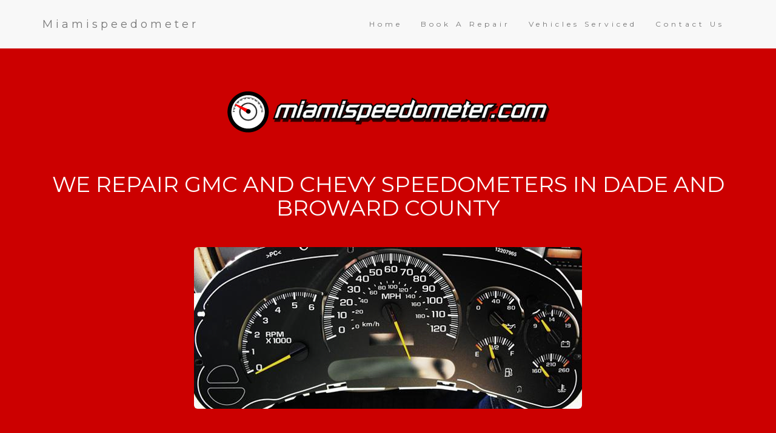

--- FILE ---
content_type: text/html
request_url: http://miamispeedometer.com/GM-GMC-CHEVY-Speedometer-Repairs.html
body_size: 20215
content:
<!DOCTYPE HTML PUBLIC "-//W3C//DTD HTML 4.01 Transitional//EN"
"http://www.w3.org/TR/html4/loose.dtd">
<html>

<head>



<title> Chevy and GMC Speedometer Repair and Speedometer Calibration Service by Miami-Speedometer 786-355-7660 | miamispeedometer.com, FL 33010, 33131. 33161, 33182, 33186 | Miami Speedometer </title>

<meta name="Description" content="Chevy and GMC Speedometer Repair Service at the lowest cost. Miami and Fort Lauderdale Speedometer 786-355-7660, Reparaci�n de  pizarras de auto "/>
<meta name="Keyphrases" content="speedo repair, speedometer repair, instrument cluster repair service, We Repair Chevy Speedometers, speedometer service, miami speedometer, How to repair GM GMC Instrument Cluster, on-site speedometer, mobile speedometer, GM/GMC speedometer service, Cadillac speedometer, Ford speedometer, Nissan Quest speedometer, Hummer H2 speedometer, Infiniti speedometer, cheap speedometer service, low cost speedometer, economy speedometer repairs, speedometer parts "/>
<meta name="google-site-verification" content="r57DLWyqgdTrn9fRECIYqPzw6WICj16kH99Ub0aHAyk" />
<meta name="abstract" content="Speedometer repair service in Miami">
<meta name="Keywords" content="speedo repair, Miami speedometer repair service, gmc speedo repair, chevy speedo repair, speedometer repair in Miami, velocimetros en miami, Miami Instrument Cluster Repair, Instrument Cluster Speedometer Repair Service Shop, speedometer parts, replacement parts, original, OEM parts">
<meta name="Publisher" CONTENT="Speedometer Repair Service & Parts"/>
<meta name="Language" content="en"/>
<meta name="Copyright" content="�2024 Miami Speedometer"/>
<meta name="Distribution" content="Global"/>
<meta name="revisit-after" content="3 days">
<meta name="Robots" content="index,follow"/>
<meta name="alt" content="GM GMC Chevy Speedometer Repair Service in Miami and Fort Lauderdale Florida" />

<meta name="viewport" content="width=device-width, initial-scale=1.0">

<link rel="alternate" href="http://miamispeedometer.com/cuadros-de-instrumentos-miami-fl.html" hreflang="en-gb, en-ca, en-us" />

<link rel="SHORTCUT ICON" href="http://miamispeedometer.com/favicon.ico"/>


<meta charset="utf-8">
  <meta name="viewport" content="width=device-width, initial-scale=1">
  <link rel="stylesheet" href="https://maxcdn.bootstrapcdn.com/bootstrap/3.3.7/css/bootstrap.min.css">
  <link href="https://fonts.googleapis.com/css?family=Montserrat" rel="stylesheet">
  <script src="https://ajax.googleapis.com/ajax/libs/jquery/3.3.1/jquery.min.js"></script>
  <script src="https://maxcdn.bootstrapcdn.com/bootstrap/3.3.7/js/bootstrap.min.js"></script>
<style>
  body {
      font: 20px Montserrat, sans-serif;
      line-height: 1.8;
      color: #f5f6f7;
  }
  p {font-size: 16px;}
  .margin {margin-bottom: 45px;
  }
  .bg-1 { 
      background-color: #cc0000; /* Red */
      color: #ffffff;
  }
  .bg-2 { 
      background-color: #474e5d; /* Dark Blue */
      color: #ffffff;
  }
  .bg-3 { 
      background-color: #ffffff; /* White */
      color: #555555;
  }
  .bg-4 { 
      background-color: #2f2f2f; /* Black Gray */
      color: #fff;
  }
  .bg-5 { 
      background-color: #cc0000; /* Red */
      color: #fff;
      img-
  }
  .container-fluid {
      padding-top: 70px;
      padding-bottom: 70px;
  }
  .navbar {
      padding-top: 15px;
      padding-bottom: 15px;
      border: 0;
      border-radius: 0;
      margin-bottom: 0;
      font-size: 12px;
      letter-spacing: 5px;
  }
  .navbar-nav  li a:hover {
      color: #1abc9c !important;
  }
  
  
  .wrap {
    width: 100%;
  }

  .floatleft {
    float:left; 
    width: 25%;
    background-color: #474e5d;
    height: 400px;
  }

  .floatright {
    float: right;
    background-color: #cc0000;
    height: 400px;
    width: 75%;
  }

  ul.a {
  	list-style-type: square;
   display: inline-block; 
   text-align: left;  
  }
  
  .button {
  background-color: #FFFFFF; /* White */
  border: none;
  color: green;
  padding: 20px;
  text-align: center;
  text-decoration: none;
  display: inline-block;
  font-size: 28px;
  margin: 4px 2px;
  cursor: pointer;
}

.button4 {border-radius: 12px;}
  
  </style>
  
<script type="text/JavaScript">
<!--
function myF(targ,selObj,restore){
  eval(targ+".location='"+selObj.options[selObj.selectedIndex].value+"'");
  if (restore) selObj.selectedIndex=0;
}
//-->
</script>  
  
  
</head>
<body>

<!-- Navbar -->
<nav class="navbar navbar-default">
  <div class="container">
    <div class="navbar-header">
      <button type="button" class="navbar-toggle" data-toggle="collapse" data-target="#myNavbar">
        <span class="icon-bar"></span>
        <span class="icon-bar"></span>
        <span class="icon-bar"></span>                        
      </button>
      <a class="navbar-brand" href="index.html">Miamispeedometer</a>
    </div>
    <div class="collapse navbar-collapse" id="myNavbar">
      <ul class="nav navbar-nav navbar-right">
				<li><a href="index.html" class="current">Home</a></li>
				<li><a href="schedule-an-appointment.html" class="current">Book A Repair</a></li>
				<li><a href="repair-service.html" class="current">Vehicles Serviced</a></li>				
				<li><a href="about-miamispeedometer.html" class="current">Contact Us</a></li>
      </ul>
    </div>
  </div>
</nav>

<!-- First Container -->
<div class="container-fluid bg-5 text-center">

<img src="../Pics/mini-speedo.png" alt="GM GMC Chevy Speedometer Repair 786-355-7660 - GMC Chevy Instrument Cluster Repair in Miami - 786-355-7660" class="img-responsive img-rounded margin" style="display:inline"><img src="../Pics/logo.png" class="img-responsive img-rounded margin" style="display:inline" width="460" height="70"><br>

<h1 class="margin">WE REPAIR GMC AND CHEVY SPEEDOMETERS IN DADE AND BROWARD COUNTY </h1>
<img src="../Pics/chevy_cluster.png" class="img-responsive img-rounded margin" style="display:inline" alt="Chevy Silverado Sierra Cluster Repair Service - GMC Sierra Cluster Repair Service in Miami FL Call 786-355-7660" width="640" height="360" >
  <h3>Does your GMC or CHEVY speedometer look like this? </h3>
  <p>Speedometer not working? Are all the gauges dead? Having problems with the gear shift display? Are your gauges all over the place and not reading right? How much are you willing to pay for that speeding ticket? It's cheaper to get it repaired than getting points on your license. </p>
  <br>
  <p>That oil and temperature gauge may seem like no big deal until your engine blows. How much do you think that will cost to fix? <i>(just a hint - a few thousand dollars)</i></p>
  <br>
  <p>How about your gas gauge? Know how dangerous it is for your wife or family member to run out of gas in the middle of nowhere at night or in a scary neighborhood? That's just plain crazy.</p>
  <br>
  <p>Don't put yourself through that agony any more.</p>
  <h3><a href="tel:1-786-355-7660"><font color="#FFFFFF" >Phone: (786) 355-7660</font></a> </h3>
  
		<a href="tel:1-786-355-7660" button class="button button4">Call Us</a>

  
  
</div>






<!-- Third Container (Grid) -->
<div class="container-fluid bg-3 text-center">    

<!-- <div class="row">
    <div class="col-sm-4">
      <h3 class="margin">AVAILABLE</h3>
      <p>We're available 6 days of the week from Monday through Friday 8am - 8pm and Saturday 9am - 6pm.</p>
      
    </div> -->
		<img src="../Pics/tahoe_cluster.png" class="img-responsive img-rounded margin" style="display:inline" alt="Chevy Tahoe Speedometer Repair Service in Miami FL - 786-355-7660" width="640" height="320" >
      <h3>Having trouble with your GMC or Chevy Speedometer?</h3>
      <p>Gauges stopped working? Is it turning on and off? Has your odometer screen gone blank or no longer functions? Can't see your gear shift indicator-(PRNDL)? These are very common problems on 1999-2014 Chevy and GMC vehicles such as on the Silverado, Tahoe, Suburban, Avalanche, Trailblazer, Envoy, Sierra, Yukon and H2 Hummers. We understand what you've been going through and it's time to get it repaired. It's frustrating but we can fix it. </p>
		<br>
		<p>We can repair dead, intermittent, and erratic speedometer gauges on many GMC and Chevy vehicles. We'll repair your non-responsive instrument panel on your Chevy and GMC car or truck and get it working again.</p>
		<br>
		<img src="../Pics/tahoe2_cluster.png" class="img-responsive img-rounded margin" style="display:inline" alt="GMC Hybrid Cluster Repair Service in Miami FL - 786-355-7660" width="640" height="320" >
		<br>
		<h3>These speedometer problems usually affects the following models:</h3>
			<h4><b>CHEVROLET MODELS:</b></h4>
			<ul class="a">
				<li>2003 - 2006 Avalanche.</li>
				<li>2000 - 2005 Cavalier.</li>
				<li>2006 - 2011  HHR. </li>
				<li>2003 - 2005 Impala.</li>
				<li>2003 - 2004 Malibu.</li>
				<li>2003 - 2005 Monte Carlo.</li>
				<li>2002 - 2005 S10.</li>
				<li>2003 - 2006 Silverado.</li>
				<li>2003 - 2006 Suburban.</li>
				<li>2002 - 2006 Tahoe.</li>
				<li>2003 - 2006 Trailblazer.</li>
				<li>2002 - 2005 Venture.</li>
			</ul> 

			<br>
			<h4><b>GMC MODELS:</b></h4>
			<ul class="a">
				<li>2003 - 2006 Denali.</li>
				<li>2002 - 2006 Envoy.</li>
				<li>2003 - 2006 Sierra.</li>
				<li>2003 - 2006 Yukon.</li>
			</ul> 
			<br>
			<h4><b>HUMMER MODELS:</b></h4>
			<ul class="a">
				<li>2003 - 2006 H2.</li>
			</ul>	
			<br>	
			<h4><b>PRNDL AND BLANK DISPLAY PROBLEMS:</b></h4>
			<ul class="a">
				<li>2007 - 2014 Tahoe.</li>
				<li>2007 - 2014 Suburban.</li>
				<li>2007 - 2014 Avalanche.</li>
				<li>2007 - 2014 Yukon.</li>
				<li>2007 - 2014 Denali.</li>
				<li>2008 - 2014 Silverado.</li>
				<li>2008 - 2013 Sierra.</li>
				<li>2014 - Silverado(2500,3500).</li>
				<li>2003 - 2009 H2 Hummer.</li>
			</ul> 			
		<br>
		<br>
		<img src="../Pics/GMC-Envoy-Trailblazer-Instrument-Cluster.jpg" class="img-responsive img-rounded margin" style="display:inline" alt="Trailblazer Speedometer Repair Service in Miami FL - 786-355-7660" width="640" height="320" >
		<br>
		<h3>We Travel To You!</h3>
		<br>
		<p> We'll bring it back to life! Just call us today to set an appointment to get it repaired. Best part is, we come to you!</p>
		<br>
		<img src="../Pics/chevy-hhr-cluster.gif" class="img-responsive img-rounded margin" style="display:inline" alt="Chevy HHR Speedometer Repair Service in Miami FL - 786-355-7660" width="640" height="320" >
		<h3>We'll make it work just like it came from the factory! </h3>
		<br>
		<p>We'll take care of it at your home or business. Usually only takes 1 hour to complete and you're back on the road.</p>
		<br>
		<img src="../Pics/99-01-chevy-cluster.jpg" class="img-responsive img-rounded margin" style="display:inline" alt="1999-2001 Chevy cluster repair service in Miami. Call Us Today 786-355-7660 Miami Chevy Cluster Repair" width="640" height="320" >
		<br>
		<h3>We bring the repair shop to you.</h3>
		<p>No more expensive repairs at the dealer. Best of all, no waiting in line or wasting your day in the repair shop. Don't get stuck without a car.</p>
		<p>Just call us today to setup an appointment.</p>
		<br>
		<h3>Most common problems with a defective Chevy and GMC instrument clusters are:</h3>
			

			<ul class="a">
				<li>Intermittent or no power where nothing works except the turn signals.</li>
				<li>Turns on or off when temperature changes or when you tap it. (please don't beat on it)</li>
				<li>Gauges completely stop working.</li>
				<li>Gauge needle goes all the way to the right and never returns.</li>
				<li>Shows you're going 80 miles per hour when you're not even moving.</li>
				<li>Gauges won't point to the left when you take the key out.</li>
				<li>Dark, dim or blank gear shift display. Also known as the PRNDL display.</li>
				<li>Dead odometer display (where the miles are displayed)</li>
			</ul> 
		<br>
		<h3><font color="#990000">If you have one or more of these problems, call us today or </font><a href="schedule-an-appointment.html" target="_top"><font color="#008000">click here</font></a><font color="#990000"> to book a repair.</font></h3>
		
    </div>

<!-- <div class="col-sm-4">
      <h3 class="margin">FAST</h3>
      <p>No one has time for waiting around at a repair shop. Get your chevy speedometer repaired professionally and within the hour.</p>

  	</div> -->

    
<!-- Fourth Container (Grid) -->
<div class="container-fluid bg-5 text-center">
  <h3 class="margin">CARS WE SERVICE</h3>  
  <p></p>
  <div class="row">
      <div class="col-sm-4">
      <a href="HUMMER-H2-Speedometer-Repairs.html" target="_top">
      <img src="../Pics/hummer_emblem.png" class="img-responsive margin" style="display:inline" alt="Hummer Speedometer Repair in Miami 786-355-7660" width="175" height="93">
      </a> <a href="GM-GMC-CHEVY-Speedometer-Repairs.html" target="_top">
      <img src="../Pics/gmc_emblem.png" class="img-responsive margin" style="display:inline" alt="GMC Speedometer Repair in Miami 786-355-7660" width="175" height="93">
      </a> <a href="FORD-Speedometer-Repairs.html" target="_top">
      <img src="../Pics/ford_emblem.png" class="img-responsive margin" style="display:inline" alt="Ford Speedometer Repair in Miami 786-355-7660" width="175" height="93">
      </a><a href="DODGE-speedometer-repair-miami-fl.html" target="_top">
      <img src="../Pics/dodge_ram_emblem.png" class="img-responsive margin" style="display:inline" alt="Dodge Ram Speedometer Repair in Miami 786-355-7660" width="175" height="93">

      </a>

    </div>
    <div class="col-sm-4">
      <a href="GM-GMC-CHEVY-Instrument%20Cluster-Repairs.html" target="_top">
      <img src="../Pics/chevy_emblem.png" class="img-responsive margin" style="display:inline" alt="Chevy Speedometer Repair in Miami 786-355-7660" width="175" height="93">
      </a> <a href="INFINITI-Speedometer-Repairs.html" target="_top">
      <img src="../Pics/infiniti_emblem.png" class="img-responsive margin" style="display:inline" alt="Infiniti Speedometer Repair in Miami 786-355-7660" width="175" height="93">
      </a> <a href="TOYOTA-Speedometer-Repairs.html" target="_top">
      <img src="../Pics/toyota_emblem.png" class="img-responsive margin" style="display:inline" alt="Toyota Speedometer and MFD Repair in Miami 786-355-7660" width="175" height="93">
      </a>
      <a href="HYUNDAI-speedometer-repair-miami-fl.html" target="_top">
      <img src="../Pics/hyundai_emblem.png" class="img-responsive margin" style="display:inline" alt="Hyundai Speedometer Repair in Miami 786-355-7660" width="175" height="93">
      </a>
    </div>
    <div class="col-sm-4">
      <a href="CADILLAC-Speedometer-Repairs.html" target="_top">
      <img src="../Pics/cadillac_emblem.png" class="img-responsive margin" style="display:inline" alt="Cadillac Escalade Speedometer Repair in Miami 786-355-7660" width="175" height="93">
      </a> <a href="NISSAN-FRONTIER-Speedometer-Repairs.html" target="_top">
      <img src="../Pics/nissan_emblem.png" class="img-responsive margin" style="display:inline" alt="Nissan Speedometer Repair in Miami 786-355-7660" width="175" height="93">
      </a> <a href="LEXUS-Speedometer-Repairs.html" target="_top">
      <img src="../Pics/lexus_emblem.png" class="img-responsive margin" style="display:inline" alt="Lexus Speedometer Repair in Miami 786-355-7660" width="175" height="93">
      </a> <a href="ISUZU-Speedometer-Repairs.html" target="_top">
      <img src="../Pics/isuzu_emblem.png" class="img-responsive margin" style="display:inline" alt="Isuzu Speedometer Repair in Miami 786-355-7660" width="175" height="93">
      </a>
    </div>
      <p>Don't see your make here? Give us a call and we'll give you a quote.</p>
      <br>

	  
<h3>Other Makes</h3>
<form id="form1">
<font color=#333/>
  <select name="menu1" onchange="myF('parent',this,0)">	  
    <option value="">Choose Your Vehicle</option>
    <option value="GM-GMC-CHEVY-Speedometer-Repairs.html">GM/GMC/CHEVY</option>
    <option value="CADILLAC-Speedometer-Repairs.html">CADILLAC</option>
    <option value="HUMMER-H2-Speedometer-Repairs.html">HUMMER</option>
    <option value="ISUZU-Speedometer-Repairs.html">ISUZU</option>
    <option value="FORD-Speedometer-Repairs.html">FORD</option>
    <option value="NISSAN-QUEST-Speedometer-Repairs.html">NISSAN</option>
    <option value="INFINITI-Speedometer-Repairs.html">INFINITI</option>
    <option value="LEXUS-Speedometer-Repairs.html">LEXUS</option>
    <option value="TOYOTA-Speedometer-Repairs.html">TOYOTA</option>
</select>
</form>



 </div>
</div>

<!-- Footer -->
<footer class="container-fluid bg-4 text-center">
  <p> MIAMI SPEEDOMETER | CHEVY AND GMC SPEEDOMETER REPAIRS FROM MIAMI TO BOCA RATON</p><br>
  <p>Servicing Dade, Broward & Palm Beach County </p><br>
  <p>Call us: 786.355.7660 or Email us: <a href="mailto:service@miamispeedometer.com?Subject=GMC-CHEVY Inquiry">service@miamispeedometer.com</a></p> 

	  	<h3 class="margin">Connect With Us!</h3>

				<a href="https://www.facebook.com/Miami-Speedometer-234965907367700"><img src="../Pics/facebook_icon_2.png" class="img-responsive margin" style="display:inline" width="72" height="72"/></a>
				<a href="https://www.instagram.com/miamispeedometer/"><img src="../Pics/instagram_icon_4.png" class="img-responsive margin" style="display:inline" width="72" height="72"/></a>

</footer>

<!-- Second Container -->
<div class="container-fluid bg-5 text-center">
<p align="center"><font color="#FF0404" size="1">Tags: miamispeedometer, speedometer repair, speedomometer repair service, chevy speedometer repair Miami, 
cadillac escalade repair service, gmc speedometer repair fix, chevy speedometer repair fix, Chevy Speedometer Repairs in Miami, Instrument cluster repair, 
speedometer repair service, 2003-2006 Avalanche speedometer repairs, 2000-2005 Cavalier speedometer repairs, 2006-2011 HHR speedometer repairs, 
2003-2005 Impala speedometer repairs, 2003-2004 Malibu speedometer repairs, 2003-2005 Monte Carlo speedometer repairs, 2002-2005 S10 speedometer repairs, 
2003-2006 Silverado speedometer repairs, 2003-2006 Suburban speedometer repairs, 2002-2006 Tahoe speedometer repairs, 2003-2006 Trailblazer speedometer repairs, 
2002-2005 Venture speedometer repairs, 2003-2006 Denali speedometer repairs, 2002-2006 Envoy speedometer repairs, 2003-2006 Sierra speedometer repairs, 
2003-2006 Yukon speedometer repairs, 2003-2006 H2 Hummer speedometer repairs,  We Repair Chevy Speedometers, We Repair GMC Speedometers, 
Miami Speedometer Repair Miami, dead gauge repairs, we repair dead gauges, chevy needle repairs, GM Cluster Problems?, PRNDL repairs, dead cluster repairs, 
gauge needle jumping repair, Instrument Cluster Repair Near Me, Speedometer repair shop Miami, cluster back lighting repair Miami, Odometer Display repair near me, 
Chevy and GMC Speedometer repair shop near me, Speedometer Fix near me, Speedometer fix in my town, Speedometer mobile repair shop Miami, gear shift indicator repair near me,  
Instrument Cluster repair service near me, speedometer replacement, reparacion de pantalla Chevy, Miami Odometer Repair, gmc speedometer repair Miami, 
Chevy and GMC Mobile repair service in 33010, 33012, 33013, 33014, 33015, 33016, 33017, 33018, 33030, 33031, 33032, 33033, 33034, 33035, 33039, 33054, 33055, 33056, 
33109, 33110, 33111, 33112, 33114, 33116, 33119, 33121, 33122, 33125, 33126, 33127, 33128, 33129, 33130, 33131, 33133, 33134, 33135, 33136, 33137, 33138, 33139, 33140, 
33141, 33142, 33143, 33144, 33145, 33146, 33147, 33150, 33154, 33155, 33156, 33157, 33158, 33160, 33161, 33162, 33165, 33166, 33167, 33168,
33169, 33170, 33173, 33174, 33175, 33176, 33177, 33178, 33179, 33180, 33181, 33182, 33183, 33184, 33185, 33186, 33187, 33190, 33193, 33194, 
33196, 33197 </font></p></div>


</body>
</html>

